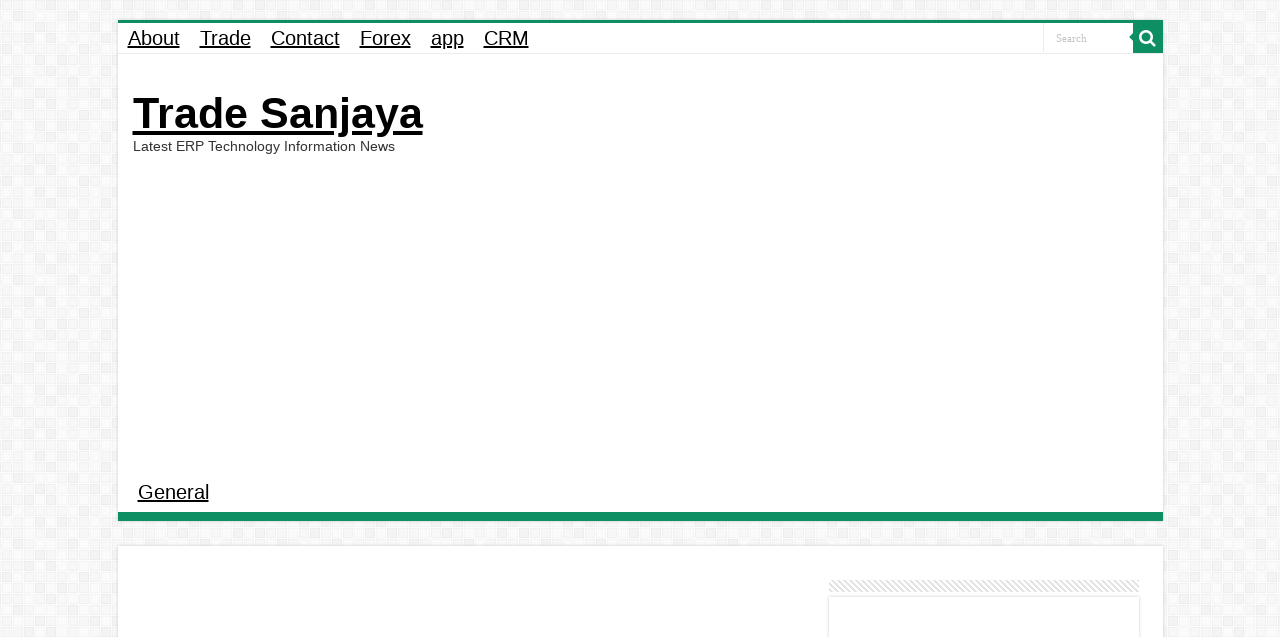

--- FILE ---
content_type: text/html; charset=UTF-8
request_url: https://www.trade.sanjayatour.com/boost-your-sales-with-online-sales-crm
body_size: 11388
content:
<!DOCTYPE html>
<html lang="en-US" prefix="og: http://ogp.me/ns#">
<head>
<meta charset="UTF-8" />
<link rel="pingback" href="https://www.trade.sanjayatour.com/xmlrpc.php" />
<title>Boost Your Sales with Online Sales CRM: A Comprehensive Guide &#8211; Trade Sanjaya</title>
<meta name='robots' content='max-image-preview:large' />
<link rel="alternate" type="application/rss+xml" title="Trade Sanjaya &raquo; Feed" href="https://www.trade.sanjayatour.com/feed" />
<script type="text/javascript">
/* <![CDATA[ */
window._wpemojiSettings = {"baseUrl":"https:\/\/s.w.org\/images\/core\/emoji\/15.0.3\/72x72\/","ext":".png","svgUrl":"https:\/\/s.w.org\/images\/core\/emoji\/15.0.3\/svg\/","svgExt":".svg","source":{"concatemoji":"https:\/\/www.trade.sanjayatour.com\/wp-includes\/js\/wp-emoji-release.min.js"}};
/*! This file is auto-generated */
!function(i,n){var o,s,e;function c(e){try{var t={supportTests:e,timestamp:(new Date).valueOf()};sessionStorage.setItem(o,JSON.stringify(t))}catch(e){}}function p(e,t,n){e.clearRect(0,0,e.canvas.width,e.canvas.height),e.fillText(t,0,0);var t=new Uint32Array(e.getImageData(0,0,e.canvas.width,e.canvas.height).data),r=(e.clearRect(0,0,e.canvas.width,e.canvas.height),e.fillText(n,0,0),new Uint32Array(e.getImageData(0,0,e.canvas.width,e.canvas.height).data));return t.every(function(e,t){return e===r[t]})}function u(e,t,n){switch(t){case"flag":return n(e,"\ud83c\udff3\ufe0f\u200d\u26a7\ufe0f","\ud83c\udff3\ufe0f\u200b\u26a7\ufe0f")?!1:!n(e,"\ud83c\uddfa\ud83c\uddf3","\ud83c\uddfa\u200b\ud83c\uddf3")&&!n(e,"\ud83c\udff4\udb40\udc67\udb40\udc62\udb40\udc65\udb40\udc6e\udb40\udc67\udb40\udc7f","\ud83c\udff4\u200b\udb40\udc67\u200b\udb40\udc62\u200b\udb40\udc65\u200b\udb40\udc6e\u200b\udb40\udc67\u200b\udb40\udc7f");case"emoji":return!n(e,"\ud83d\udc26\u200d\u2b1b","\ud83d\udc26\u200b\u2b1b")}return!1}function f(e,t,n){var r="undefined"!=typeof WorkerGlobalScope&&self instanceof WorkerGlobalScope?new OffscreenCanvas(300,150):i.createElement("canvas"),a=r.getContext("2d",{willReadFrequently:!0}),o=(a.textBaseline="top",a.font="600 32px Arial",{});return e.forEach(function(e){o[e]=t(a,e,n)}),o}function t(e){var t=i.createElement("script");t.src=e,t.defer=!0,i.head.appendChild(t)}"undefined"!=typeof Promise&&(o="wpEmojiSettingsSupports",s=["flag","emoji"],n.supports={everything:!0,everythingExceptFlag:!0},e=new Promise(function(e){i.addEventListener("DOMContentLoaded",e,{once:!0})}),new Promise(function(t){var n=function(){try{var e=JSON.parse(sessionStorage.getItem(o));if("object"==typeof e&&"number"==typeof e.timestamp&&(new Date).valueOf()<e.timestamp+604800&&"object"==typeof e.supportTests)return e.supportTests}catch(e){}return null}();if(!n){if("undefined"!=typeof Worker&&"undefined"!=typeof OffscreenCanvas&&"undefined"!=typeof URL&&URL.createObjectURL&&"undefined"!=typeof Blob)try{var e="postMessage("+f.toString()+"("+[JSON.stringify(s),u.toString(),p.toString()].join(",")+"));",r=new Blob([e],{type:"text/javascript"}),a=new Worker(URL.createObjectURL(r),{name:"wpTestEmojiSupports"});return void(a.onmessage=function(e){c(n=e.data),a.terminate(),t(n)})}catch(e){}c(n=f(s,u,p))}t(n)}).then(function(e){for(var t in e)n.supports[t]=e[t],n.supports.everything=n.supports.everything&&n.supports[t],"flag"!==t&&(n.supports.everythingExceptFlag=n.supports.everythingExceptFlag&&n.supports[t]);n.supports.everythingExceptFlag=n.supports.everythingExceptFlag&&!n.supports.flag,n.DOMReady=!1,n.readyCallback=function(){n.DOMReady=!0}}).then(function(){return e}).then(function(){var e;n.supports.everything||(n.readyCallback(),(e=n.source||{}).concatemoji?t(e.concatemoji):e.wpemoji&&e.twemoji&&(t(e.twemoji),t(e.wpemoji)))}))}((window,document),window._wpemojiSettings);
/* ]]> */
</script>
<style id='wp-emoji-styles-inline-css' type='text/css'>

	img.wp-smiley, img.emoji {
		display: inline !important;
		border: none !important;
		box-shadow: none !important;
		height: 1em !important;
		width: 1em !important;
		margin: 0 0.07em !important;
		vertical-align: -0.1em !important;
		background: none !important;
		padding: 0 !important;
	}
</style>
<link rel='stylesheet' id='wp-block-library-css' href='https://www.trade.sanjayatour.com/wp-includes/css/dist/block-library/style.min.css' type='text/css' media='all' />
<style id='classic-theme-styles-inline-css' type='text/css'>
/*! This file is auto-generated */
.wp-block-button__link{color:#fff;background-color:#32373c;border-radius:9999px;box-shadow:none;text-decoration:none;padding:calc(.667em + 2px) calc(1.333em + 2px);font-size:1.125em}.wp-block-file__button{background:#32373c;color:#fff;text-decoration:none}
</style>
<style id='global-styles-inline-css' type='text/css'>
:root{--wp--preset--aspect-ratio--square: 1;--wp--preset--aspect-ratio--4-3: 4/3;--wp--preset--aspect-ratio--3-4: 3/4;--wp--preset--aspect-ratio--3-2: 3/2;--wp--preset--aspect-ratio--2-3: 2/3;--wp--preset--aspect-ratio--16-9: 16/9;--wp--preset--aspect-ratio--9-16: 9/16;--wp--preset--color--black: #000000;--wp--preset--color--cyan-bluish-gray: #abb8c3;--wp--preset--color--white: #ffffff;--wp--preset--color--pale-pink: #f78da7;--wp--preset--color--vivid-red: #cf2e2e;--wp--preset--color--luminous-vivid-orange: #ff6900;--wp--preset--color--luminous-vivid-amber: #fcb900;--wp--preset--color--light-green-cyan: #7bdcb5;--wp--preset--color--vivid-green-cyan: #00d084;--wp--preset--color--pale-cyan-blue: #8ed1fc;--wp--preset--color--vivid-cyan-blue: #0693e3;--wp--preset--color--vivid-purple: #9b51e0;--wp--preset--gradient--vivid-cyan-blue-to-vivid-purple: linear-gradient(135deg,rgba(6,147,227,1) 0%,rgb(155,81,224) 100%);--wp--preset--gradient--light-green-cyan-to-vivid-green-cyan: linear-gradient(135deg,rgb(122,220,180) 0%,rgb(0,208,130) 100%);--wp--preset--gradient--luminous-vivid-amber-to-luminous-vivid-orange: linear-gradient(135deg,rgba(252,185,0,1) 0%,rgba(255,105,0,1) 100%);--wp--preset--gradient--luminous-vivid-orange-to-vivid-red: linear-gradient(135deg,rgba(255,105,0,1) 0%,rgb(207,46,46) 100%);--wp--preset--gradient--very-light-gray-to-cyan-bluish-gray: linear-gradient(135deg,rgb(238,238,238) 0%,rgb(169,184,195) 100%);--wp--preset--gradient--cool-to-warm-spectrum: linear-gradient(135deg,rgb(74,234,220) 0%,rgb(151,120,209) 20%,rgb(207,42,186) 40%,rgb(238,44,130) 60%,rgb(251,105,98) 80%,rgb(254,248,76) 100%);--wp--preset--gradient--blush-light-purple: linear-gradient(135deg,rgb(255,206,236) 0%,rgb(152,150,240) 100%);--wp--preset--gradient--blush-bordeaux: linear-gradient(135deg,rgb(254,205,165) 0%,rgb(254,45,45) 50%,rgb(107,0,62) 100%);--wp--preset--gradient--luminous-dusk: linear-gradient(135deg,rgb(255,203,112) 0%,rgb(199,81,192) 50%,rgb(65,88,208) 100%);--wp--preset--gradient--pale-ocean: linear-gradient(135deg,rgb(255,245,203) 0%,rgb(182,227,212) 50%,rgb(51,167,181) 100%);--wp--preset--gradient--electric-grass: linear-gradient(135deg,rgb(202,248,128) 0%,rgb(113,206,126) 100%);--wp--preset--gradient--midnight: linear-gradient(135deg,rgb(2,3,129) 0%,rgb(40,116,252) 100%);--wp--preset--font-size--small: 13px;--wp--preset--font-size--medium: 20px;--wp--preset--font-size--large: 36px;--wp--preset--font-size--x-large: 42px;--wp--preset--spacing--20: 0.44rem;--wp--preset--spacing--30: 0.67rem;--wp--preset--spacing--40: 1rem;--wp--preset--spacing--50: 1.5rem;--wp--preset--spacing--60: 2.25rem;--wp--preset--spacing--70: 3.38rem;--wp--preset--spacing--80: 5.06rem;--wp--preset--shadow--natural: 6px 6px 9px rgba(0, 0, 0, 0.2);--wp--preset--shadow--deep: 12px 12px 50px rgba(0, 0, 0, 0.4);--wp--preset--shadow--sharp: 6px 6px 0px rgba(0, 0, 0, 0.2);--wp--preset--shadow--outlined: 6px 6px 0px -3px rgba(255, 255, 255, 1), 6px 6px rgba(0, 0, 0, 1);--wp--preset--shadow--crisp: 6px 6px 0px rgba(0, 0, 0, 1);}:where(.is-layout-flex){gap: 0.5em;}:where(.is-layout-grid){gap: 0.5em;}body .is-layout-flex{display: flex;}.is-layout-flex{flex-wrap: wrap;align-items: center;}.is-layout-flex > :is(*, div){margin: 0;}body .is-layout-grid{display: grid;}.is-layout-grid > :is(*, div){margin: 0;}:where(.wp-block-columns.is-layout-flex){gap: 2em;}:where(.wp-block-columns.is-layout-grid){gap: 2em;}:where(.wp-block-post-template.is-layout-flex){gap: 1.25em;}:where(.wp-block-post-template.is-layout-grid){gap: 1.25em;}.has-black-color{color: var(--wp--preset--color--black) !important;}.has-cyan-bluish-gray-color{color: var(--wp--preset--color--cyan-bluish-gray) !important;}.has-white-color{color: var(--wp--preset--color--white) !important;}.has-pale-pink-color{color: var(--wp--preset--color--pale-pink) !important;}.has-vivid-red-color{color: var(--wp--preset--color--vivid-red) !important;}.has-luminous-vivid-orange-color{color: var(--wp--preset--color--luminous-vivid-orange) !important;}.has-luminous-vivid-amber-color{color: var(--wp--preset--color--luminous-vivid-amber) !important;}.has-light-green-cyan-color{color: var(--wp--preset--color--light-green-cyan) !important;}.has-vivid-green-cyan-color{color: var(--wp--preset--color--vivid-green-cyan) !important;}.has-pale-cyan-blue-color{color: var(--wp--preset--color--pale-cyan-blue) !important;}.has-vivid-cyan-blue-color{color: var(--wp--preset--color--vivid-cyan-blue) !important;}.has-vivid-purple-color{color: var(--wp--preset--color--vivid-purple) !important;}.has-black-background-color{background-color: var(--wp--preset--color--black) !important;}.has-cyan-bluish-gray-background-color{background-color: var(--wp--preset--color--cyan-bluish-gray) !important;}.has-white-background-color{background-color: var(--wp--preset--color--white) !important;}.has-pale-pink-background-color{background-color: var(--wp--preset--color--pale-pink) !important;}.has-vivid-red-background-color{background-color: var(--wp--preset--color--vivid-red) !important;}.has-luminous-vivid-orange-background-color{background-color: var(--wp--preset--color--luminous-vivid-orange) !important;}.has-luminous-vivid-amber-background-color{background-color: var(--wp--preset--color--luminous-vivid-amber) !important;}.has-light-green-cyan-background-color{background-color: var(--wp--preset--color--light-green-cyan) !important;}.has-vivid-green-cyan-background-color{background-color: var(--wp--preset--color--vivid-green-cyan) !important;}.has-pale-cyan-blue-background-color{background-color: var(--wp--preset--color--pale-cyan-blue) !important;}.has-vivid-cyan-blue-background-color{background-color: var(--wp--preset--color--vivid-cyan-blue) !important;}.has-vivid-purple-background-color{background-color: var(--wp--preset--color--vivid-purple) !important;}.has-black-border-color{border-color: var(--wp--preset--color--black) !important;}.has-cyan-bluish-gray-border-color{border-color: var(--wp--preset--color--cyan-bluish-gray) !important;}.has-white-border-color{border-color: var(--wp--preset--color--white) !important;}.has-pale-pink-border-color{border-color: var(--wp--preset--color--pale-pink) !important;}.has-vivid-red-border-color{border-color: var(--wp--preset--color--vivid-red) !important;}.has-luminous-vivid-orange-border-color{border-color: var(--wp--preset--color--luminous-vivid-orange) !important;}.has-luminous-vivid-amber-border-color{border-color: var(--wp--preset--color--luminous-vivid-amber) !important;}.has-light-green-cyan-border-color{border-color: var(--wp--preset--color--light-green-cyan) !important;}.has-vivid-green-cyan-border-color{border-color: var(--wp--preset--color--vivid-green-cyan) !important;}.has-pale-cyan-blue-border-color{border-color: var(--wp--preset--color--pale-cyan-blue) !important;}.has-vivid-cyan-blue-border-color{border-color: var(--wp--preset--color--vivid-cyan-blue) !important;}.has-vivid-purple-border-color{border-color: var(--wp--preset--color--vivid-purple) !important;}.has-vivid-cyan-blue-to-vivid-purple-gradient-background{background: var(--wp--preset--gradient--vivid-cyan-blue-to-vivid-purple) !important;}.has-light-green-cyan-to-vivid-green-cyan-gradient-background{background: var(--wp--preset--gradient--light-green-cyan-to-vivid-green-cyan) !important;}.has-luminous-vivid-amber-to-luminous-vivid-orange-gradient-background{background: var(--wp--preset--gradient--luminous-vivid-amber-to-luminous-vivid-orange) !important;}.has-luminous-vivid-orange-to-vivid-red-gradient-background{background: var(--wp--preset--gradient--luminous-vivid-orange-to-vivid-red) !important;}.has-very-light-gray-to-cyan-bluish-gray-gradient-background{background: var(--wp--preset--gradient--very-light-gray-to-cyan-bluish-gray) !important;}.has-cool-to-warm-spectrum-gradient-background{background: var(--wp--preset--gradient--cool-to-warm-spectrum) !important;}.has-blush-light-purple-gradient-background{background: var(--wp--preset--gradient--blush-light-purple) !important;}.has-blush-bordeaux-gradient-background{background: var(--wp--preset--gradient--blush-bordeaux) !important;}.has-luminous-dusk-gradient-background{background: var(--wp--preset--gradient--luminous-dusk) !important;}.has-pale-ocean-gradient-background{background: var(--wp--preset--gradient--pale-ocean) !important;}.has-electric-grass-gradient-background{background: var(--wp--preset--gradient--electric-grass) !important;}.has-midnight-gradient-background{background: var(--wp--preset--gradient--midnight) !important;}.has-small-font-size{font-size: var(--wp--preset--font-size--small) !important;}.has-medium-font-size{font-size: var(--wp--preset--font-size--medium) !important;}.has-large-font-size{font-size: var(--wp--preset--font-size--large) !important;}.has-x-large-font-size{font-size: var(--wp--preset--font-size--x-large) !important;}
:where(.wp-block-post-template.is-layout-flex){gap: 1.25em;}:where(.wp-block-post-template.is-layout-grid){gap: 1.25em;}
:where(.wp-block-columns.is-layout-flex){gap: 2em;}:where(.wp-block-columns.is-layout-grid){gap: 2em;}
:root :where(.wp-block-pullquote){font-size: 1.5em;line-height: 1.6;}
</style>
<link rel='stylesheet' id='widgetopts-styles-css' href='https://www.trade.sanjayatour.com/wp-content/plugins/widget-options/assets/css/widget-options.css' type='text/css' media='all' />
<link rel='stylesheet' id='tie-style-css' href='https://www.trade.sanjayatour.com/wp-content/themes/sahifa/style.css' type='text/css' media='all' />
<link rel='stylesheet' id='tie-ilightbox-skin-css' href='https://www.trade.sanjayatour.com/wp-content/themes/sahifa/css/ilightbox/dark-skin/skin.css' type='text/css' media='all' />
<script type="text/javascript" src="https://www.trade.sanjayatour.com/wp-includes/js/jquery/jquery.min.js" id="jquery-core-js"></script>
<script type="text/javascript" src="https://www.trade.sanjayatour.com/wp-includes/js/jquery/jquery-migrate.min.js" id="jquery-migrate-js"></script>
<link rel="https://api.w.org/" href="https://www.trade.sanjayatour.com/wp-json/" /><link rel="alternate" title="JSON" type="application/json" href="https://www.trade.sanjayatour.com/wp-json/wp/v2/posts/3864" /><link rel="EditURI" type="application/rsd+xml" title="RSD" href="https://www.trade.sanjayatour.com/xmlrpc.php?rsd" />
<meta name="generator" content="WordPress 6.6.4" />
<link rel="canonical" href="https://www.trade.sanjayatour.com/boost-your-sales-with-online-sales-crm" />
<link rel='shortlink' href='https://www.trade.sanjayatour.com/?p=3864' />
<link rel="alternate" title="oEmbed (JSON)" type="application/json+oembed" href="https://www.trade.sanjayatour.com/wp-json/oembed/1.0/embed?url=https%3A%2F%2Fwww.trade.sanjayatour.com%2Fboost-your-sales-with-online-sales-crm" />
<link rel="alternate" title="oEmbed (XML)" type="text/xml+oembed" href="https://www.trade.sanjayatour.com/wp-json/oembed/1.0/embed?url=https%3A%2F%2Fwww.trade.sanjayatour.com%2Fboost-your-sales-with-online-sales-crm&#038;format=xml" />
<link rel="shortcut icon" href="https://www.trade.sanjayatour.com/wp-content/themes/sahifa/favicon.ico" title="Favicon" />
<!--[if IE]>
<script type="text/javascript">jQuery(document).ready(function (){ jQuery(".menu-item").has("ul").children("a").attr("aria-haspopup", "true");});</script>
<![endif]-->
<!--[if lt IE 9]>
<script src="https://www.trade.sanjayatour.com/wp-content/themes/sahifa/js/html5.js"></script>
<script src="https://www.trade.sanjayatour.com/wp-content/themes/sahifa/js/selectivizr-min.js"></script>
<![endif]-->
<!--[if IE 9]>
<link rel="stylesheet" type="text/css" media="all" href="https://www.trade.sanjayatour.com/wp-content/themes/sahifa/css/ie9.css" />
<![endif]-->
<!--[if IE 8]>
<link rel="stylesheet" type="text/css" media="all" href="https://www.trade.sanjayatour.com/wp-content/themes/sahifa/css/ie8.css" />
<![endif]-->
<!--[if IE 7]>
<link rel="stylesheet" type="text/css" media="all" href="https://www.trade.sanjayatour.com/wp-content/themes/sahifa/css/ie7.css" />
<![endif]-->


<meta name="viewport" content="width=device-width, initial-scale=1.0" />



<style type="text/css" media="screen">

body{
	font-family: "Times New Roman", Times, serif;
	font-size : 20px;
}

.top-nav, .top-nav ul li a {
	font-family: "Arial Black", Gadget, sans-serif;
	font-size : 20px;
}

#main-nav, #main-nav ul li a{
	font-family: Impact, Charcoal, sans-serif;
	font-size : 20px;
}

.breaking-news span.breaking-news-title{
	font-family: "Times New Roman", Times, serif;
	color :#000000;
	font-size : 24px;
}

.page-title{
	font-family: Tahoma, Geneva, sans-serif;
	color :#000000;
	font-size : 20px;
}

.post-title{
	font-family: Tahoma, Geneva, sans-serif;
	color :#000000;
	font-size : 20px;
}

h2.post-box-title, h2.post-box-title a{
	font-family: "Arial Black", Gadget, sans-serif;
	color :#000000;
	font-size : 20px;
}

h3.post-box-title, h3.post-box-title a{
	font-family: Arial, Helvetica, sans-serif;
	color :#000000;
	font-size : 20px;
}

p.post-meta, p.post-meta a{
	font-family: "Arial Black", Gadget, sans-serif;
	color :#000000;
	font-size : 12px;
}

body.single .entry, body.page .entry{
	font-family: "Times New Roman", Times, serif;
	color :#000000;
	font-size : 22px;
}

blockquote p{
	font-family: "Times New Roman", Times, serif;
	color :#000000;
	font-size : 20px;
}

.widget-top h4, .widget-top h4 a{
	font-family: "Arial Black", Gadget, sans-serif;
	color :#000000;
	font-size : 20px;
}

.footer-widget-top h4, .footer-widget-top h4 a{
	font-family: "Arial Black", Gadget, sans-serif;
	color :#000000;
	font-size : 25px;
}

#featured-posts .featured-title h2 a{
	font-family: Impact, Charcoal, sans-serif;
	color :#FFFFFF;
	font-size : 40px;
}

.ei-title h2, .slider-caption h2 a, .content .slider-caption h2 a, .slider-caption h2, .content .slider-caption h2, .content .ei-title h2{
	font-family: Impact, Charcoal, sans-serif;
	color :#FFFFFF;
	font-size : 40px;
}

.cat-box-title h2, .cat-box-title h2 a, .block-head h3, #respond h3, #comments-title, h2.review-box-header, .woocommerce-tabs .entry-content h2, .woocommerce .related.products h2, .entry .woocommerce h2, .woocommerce-billing-fields h3, .woocommerce-shipping-fields h3, #order_review_heading, #bbpress-forums fieldset.bbp-form legend, #buddypress .item-body h4, #buddypress #item-body h4{
	font-family: "Arial Black", Gadget, sans-serif;
	color :#000000;
	font-size : 20px;
}


::-moz-selection { background: #0D8F63;}
::selection { background: #0D8F63; }
#main-nav,
.cat-box-content,
#sidebar .widget-container,
.post-listing,
#commentform {
	border-bottom-color: #0D8F63;
}

.search-block .search-button,
#topcontrol,
#main-nav ul li.current-menu-item a,
#main-nav ul li.current-menu-item a:hover,
#main-nav ul li.current_page_parent a,
#main-nav ul li.current_page_parent a:hover,
#main-nav ul li.current-menu-parent a,
#main-nav ul li.current-menu-parent a:hover,
#main-nav ul li.current-page-ancestor a,
#main-nav ul li.current-page-ancestor a:hover,
.pagination span.current,
.share-post span.share-text,
.flex-control-paging li a.flex-active,
.ei-slider-thumbs li.ei-slider-element,
.review-percentage .review-item span span,
.review-final-score,
.button,
a.button,
a.more-link,
#main-content input[type="submit"],
.form-submit #submit,
#login-form .login-button,
.widget-feedburner .feedburner-subscribe,
input[type="submit"],
#buddypress button,
#buddypress a.button,
#buddypress input[type=submit],
#buddypress input[type=reset],
#buddypress ul.button-nav li a,
#buddypress div.generic-button a,
#buddypress .comment-reply-link,
#buddypress div.item-list-tabs ul li a span,
#buddypress div.item-list-tabs ul li.selected a,
#buddypress div.item-list-tabs ul li.current a,
#buddypress #members-directory-form div.item-list-tabs ul li.selected span,
#members-list-options a.selected,
#groups-list-options a.selected,
body.dark-skin #buddypress div.item-list-tabs ul li a span,
body.dark-skin #buddypress div.item-list-tabs ul li.selected a,
body.dark-skin #buddypress div.item-list-tabs ul li.current a,
body.dark-skin #members-list-options a.selected,
body.dark-skin #groups-list-options a.selected,
.search-block-large .search-button,
#featured-posts .flex-next:hover,
#featured-posts .flex-prev:hover,
a.tie-cart span.shooping-count,
.woocommerce span.onsale,
.woocommerce-page span.onsale ,
.woocommerce .widget_price_filter .ui-slider .ui-slider-handle,
.woocommerce-page .widget_price_filter .ui-slider .ui-slider-handle,
#check-also-close,
a.post-slideshow-next,
a.post-slideshow-prev,
.widget_price_filter .ui-slider .ui-slider-handle,
.quantity .minus:hover,
.quantity .plus:hover,
.mejs-container .mejs-controls .mejs-time-rail .mejs-time-current,
#reading-position-indicator  {
	background-color:#0D8F63;
}

::-webkit-scrollbar-thumb{
	background-color:#0D8F63 !important;
}

#theme-footer,
#theme-header,
.top-nav ul li.current-menu-item:before,
#main-nav .menu-sub-content ,
#main-nav ul ul,
#check-also-box {
	border-top-color: #0D8F63;
}

.search-block:after {
	border-right-color:#0D8F63;
}

body.rtl .search-block:after {
	border-left-color:#0D8F63;
}

#main-nav ul > li.menu-item-has-children:hover > a:after,
#main-nav ul > li.mega-menu:hover > a:after {
	border-color:transparent transparent #0D8F63;
}

.widget.timeline-posts li a:hover,
.widget.timeline-posts li a:hover span.tie-date {
	color: #0D8F63;
}

.widget.timeline-posts li a:hover span.tie-date:before {
	background: #0D8F63;
	border-color: #0D8F63;
}

#order_review,
#order_review_heading {
	border-color: #0D8F63;
}


body {
	background-color: #FFFFFF !important;
	background-position: top center;
}

a {
	color: #000000;
	text-decoration: underline;
}
		
a:hover {
	color: #000000;
	text-decoration: none;
}
		
.top-nav ul li a:hover, .top-nav ul li:hover > a, .top-nav ul :hover > a , .top-nav ul li.current-menu-item a {
	color: #000000;
}
		
#main-nav ul li a:hover, #main-nav ul li:hover > a, #main-nav ul :hover > a , #main-nav  ul ul li:hover > a, #main-nav  ul ul :hover > a {
	color: #000000;
}
		
#main-nav ul li a, #main-nav ul ul a, #main-nav ul.sub-menu a, #main-nav ul li.current_page_parent ul a, #main-nav ul li.current-menu-item ul a, #main-nav ul li.current-menu-parent ul a, #main-nav ul li.current-page-ancestor ul a {
	color: #000000;
}
		
#main-nav ul li.current-menu-item a, #main-nav ul li.current_page_parent a {
	color: #ffffff;
}
		
.top-nav ul li a , .top-nav ul ul a {
	color: #000000;
}
		
.footer-widget-top h4 {
	color: #000000;
}
		
#theme-footer a {
	color: #000000;
}
		
#theme-footer a:hover {
	color: #000000;
}
		
.top-nav, .top-nav ul ul {
	background-color:#FFFFFF !important; 
				}


#theme-footer {
	background-color:#0D8F63 !important; 
		background-repeat:no-repeat !important; 
	background-attachment:scroll !important; 
	background-position:center top !important; 
}

#main-nav {
	background: #ffffff;
	box-shadow: inset -1px -5px 0px -1px #0D8F63;
}

#main-nav ul ul, #main-nav ul li.mega-menu .mega-menu-block { background-color:#ffffff !important;}

#main-nav ul li {
	border-color: #0D8F63;
}

#main-nav ul ul li, #main-nav ul ul li:first-child {
	border-top-color: #0D8F63;
}

#main-nav ul li .mega-menu-block ul.sub-menu {
	border-bottom-color: #0D8F63;
}

#main-nav ul li a {
	border-left-color: #0D8F63;
}

#main-nav ul ul li, #main-nav ul ul li:first-child {
	border-bottom-color: #0D8F63;
}

.breaking-news span.breaking-news-title {background: #0D8F63;}

@media only screen and (max-width: 600px) {
	.term-header, .term-count {
			  text-align: center;
	}
}

.rating-container input[type=radio] {
	display:inline;
	border: none;
}

.rating-container input[type=radio]:checked::before {
	display:none;
}

.average-rating span, .stars {
	color: #f9a028;
}

.average-rating {
	line-height: 1!important;
	padding-bottom: 10px;
}

.stars {margin-bottom:0!important;}

.stars-depan {color: #f9a028;margin-top:5px}

.stars-depan-2 {color: #f9a028;margin-top:10px!important}

ul.ez-toc-list li:before {
    content: none;
}
a.shortc-button.green {
opacity: 1 !important;
-webkit-border-radius: 7px !important;
-moz-border-radius: 7px !important;
border-radius: 7px !important;
TEXT-TRANSFORM: UPPERCASE !important;
background: #02875f !important;
font-size: 16px !important;
font-family: "Google Sans", "Roboto","Google Sans",Arial,sans-serif !important;
font-weight: 400 !important;
}
a.shortc-button.medium {
height: 40px !important;
line-height: 43px !important;
width: 330px !important;
}</style>

		<style type="text/css" id="wp-custom-css">
			.post p {
line-height: 2em;
padding-bottom: 15px;
}		</style>
			
</head>
<body id="top" class="post-template-default single single-post postid-3864 single-format-standard">

<div class="wrapper-outer">

	<div class="background-cover"></div>

	<aside id="slide-out">

			<div class="search-mobile">
			<form method="get" id="searchform-mobile" action="https://www.trade.sanjayatour.com/">
				<button class="search-button" type="submit" value="Search"><i class="fa fa-search"></i></button>
				<input type="text" id="s-mobile" name="s" title="Search" value="Search" onfocus="if (this.value == 'Search') {this.value = '';}" onblur="if (this.value == '') {this.value = 'Search';}"  />
			</form>
		</div><!-- .search-mobile /-->
	
	
		<div id="mobile-menu" ></div>
	</aside><!-- #slide-out /-->

		<div id="wrapper" class="boxed">
		<div class="inner-wrapper">

		<header id="theme-header" class="theme-header">
						<div id="top-nav" class="top-nav">
				<div class="container">

			
				<div class="top-menu"><ul id="menu-pages" class="menu"><li id="menu-item-53" class="menu-item menu-item-type-post_type menu-item-object-page menu-item-53"><a href="https://www.trade.sanjayatour.com/about">About</a></li>
<li id="menu-item-3876" class="menu-item menu-item-type-taxonomy menu-item-object-category menu-item-3876"><a href="https://www.trade.sanjayatour.com/trade">Trade</a></li>
<li id="menu-item-94" class="menu-item menu-item-type-post_type menu-item-object-page menu-item-94"><a href="https://www.trade.sanjayatour.com/contact">Contact</a></li>
<li id="menu-item-3877" class="menu-item menu-item-type-taxonomy menu-item-object-category menu-item-3877"><a href="https://www.trade.sanjayatour.com/forex">Forex</a></li>
<li id="menu-item-3878" class="menu-item menu-item-type-taxonomy menu-item-object-category menu-item-3878"><a href="https://www.trade.sanjayatour.com/app">app</a></li>
<li id="menu-item-3879" class="menu-item menu-item-type-taxonomy menu-item-object-category current-post-ancestor current-menu-parent current-post-parent menu-item-3879"><a href="https://www.trade.sanjayatour.com/crm">CRM</a></li>
</ul></div>
						<div class="search-block">
						<form method="get" id="searchform-header" action="https://www.trade.sanjayatour.com/">
							<button class="search-button" type="submit" value="Search"><i class="fa fa-search"></i></button>
							<input class="search-live" type="text" id="s-header" name="s" title="Search" value="Search" onfocus="if (this.value == 'Search') {this.value = '';}" onblur="if (this.value == '') {this.value = 'Search';}"  />
						</form>
					</div><!-- .search-block /-->
	
	
				</div><!-- .container /-->
			</div><!-- .top-menu /-->
			
		<div class="header-content">

					<a id="slide-out-open" class="slide-out-open" href="#"><span></span></a>
		
			<div class="logo" style=" margin-top:15px; margin-bottom:15px;">
			<h2>				<a  href="https://www.trade.sanjayatour.com/">Trade Sanjaya</a>
				<span>Latest ERP Technology Information News</span>
							</h2>			</div><!-- .logo /-->
			<div class="e3lan e3lan-top">			<script async src="https://pagead2.googlesyndication.com/pagead/js/adsbygoogle.js?client=ca-pub-9251644391961580"
     crossorigin="anonymous"></script>
<!-- Trande SAN -->
<ins class="adsbygoogle"
     style="display:block"
     data-ad-client="ca-pub-9251644391961580"
     data-ad-slot="2137310539"
     data-ad-format="auto"
     data-full-width-responsive="true"></ins>
<script>
     (adsbygoogle = window.adsbygoogle || []).push({});
</script>				</div>			<div class="clear"></div>

		</div>
													<nav id="main-nav">
				<div class="container">

				
					<div class="main-menu"><ul id="menu-home-main" class="menu"><li id="menu-item-589" class="menu-item menu-item-type-taxonomy menu-item-object-category menu-item-589"><a href="https://www.trade.sanjayatour.com/general">General</a></li>
</ul></div>					
					
				</div>
			</nav><!-- .main-nav /-->
					</header><!-- #header /-->

	
	
	<div id="main-content" class="container">
<script type="application/ld+json">
  {
    "@context": "https://schema.org/",
    "@type": "Book",
    "name": "Boost Your Sales with Online Sales CRM: A Comprehensive Guide",
    "aggregateRating": {
    "@type": "AggregateRating",
    "ratingValue": "5",
    "ratingCount": "3864",
    "bestRating": "5",
    "worstRating": "1"
    }
  }
  </script>
	
	
	
	
	
	<div class="content">

		
		
		

		<div class="e3lan e3lan-post">			<script async src="https://pagead2.googlesyndication.com/pagead/js/adsbygoogle.js?client=ca-pub-9251644391961580"
     crossorigin="anonymous"></script>
<!-- TR SAN 300X600 -->
<ins class="adsbygoogle"
     style="display:inline-block;width:300px;height:600px"
     data-ad-client="ca-pub-9251644391961580"
     data-ad-slot="2401852654"></ins>
<script>
     (adsbygoogle = window.adsbygoogle || []).push({});
</script>				</div>
		<article class="post-listing post-3864 post type-post status-publish format-standard  category-crm" id="the-post">
			
			<div class="post-inner">

							<h1 class="name post-title entry-title"><span itemprop="name">Boost Your Sales with Online Sales CRM: A Comprehensive Guide</span></h1>

							
				<div class="entry">
					
					
					<div class="group w-full text-gray-800 dark:text-gray-100 border-b border-black/10 dark:border-gray-900/50 bg-gray-50 dark:bg-[#444654]">
<div class="flex p-4 gap-4 text-base md:gap-6 md:max-w-2xl lg:max-w-xl xl:max-w-3xl md:py-6 lg:px-0 m-auto">
<div class="relative flex w-[calc(100%-50px)] flex-col gap-1 md:gap-3 lg:w-[calc(100%-115px)]">
<div class="flex flex-grow flex-col gap-3">
<div class="min-h-[20px] flex flex-col items-start gap-4 whitespace-pre-wrap break-words">
<div class="markdown prose w-full break-words dark:prose-invert dark">
<p>In today&#8217;s highly competitive digital landscape, businesses are constantly seeking innovative ways to enhance their sales strategies.</p>
<p>One such solution that has gained significant popularity is Online Sales CRM (Customer Relationship Management).</p>
<p>If you&#8217;re new to the concept of Online Sales CRM and eager to learn more, you&#8217;ve come to the right place.</p>
<p>In this article, we&#8217;ll provide a comprehensive guide on Online Sales CRM, its benefits, and how it can revolutionize your sales processes. Let&#8217;s dive in!</p>
<h2>Understanding Online Sales CRM</h2>
<h3>What is Online Sales CRM?</h3>
<p>Online Sales CRM, also known as Sales CRM Software, is a powerful tool designed to streamline and manage the sales process effectively.</p>
<p>It enables businesses to centralize customer information, track sales activities, and optimize sales strategies.</p>
<p>By leveraging the capabilities of Online Sales CRM, companies can enhance customer interactions, improve conversion rates, and boost overall sales performance.</p>
<h3>How Does Online Sales CRM Work?</h3>
<p>Online Sales CRM operates on a cloud-based platform, allowing sales teams to access and update customer data in real-time from anywhere, using any device.</p>
<p>The software provides a unified interface to manage contacts, leads, opportunities, and sales pipelines.</p>
<p>It also facilitates seamless collaboration among team members, enabling them to track progress, assign tasks, and monitor sales performance.</p>
<h2>Benefits of Online Sales CRM</h2>
<h3>Enhanced Customer Relationship Management</h3>
<p>Online Sales CRM provides a comprehensive view of customer interactions and history.</p>
<p>It helps sales representatives understand customer needs, preferences, and purchase patterns, enabling them to personalize their approach and build stronger customer relationships.</p>
<h3>Streamlined Sales Processes</h3>
<p>By automating routine sales tasks, such as lead generation, data entry, and follow-ups, Online Sales CRM frees up valuable time for sales teams. This allows them to focus on core selling activities, resulting in increased productivity and higher conversion rates.</p>
<h3>Improved Sales Forecasting and Reporting</h3>
<p>Online Sales CRM provides valuable insights and analytics on sales data, enabling businesses to make informed decisions.</p>
<p>Sales forecasting capabilities help identify trends, anticipate market demands, and optimize inventory levels.</p>
<p>Detailed reports and dashboards offer a holistic view of sales performance, empowering management to identify areas for improvement and devise effective sales strategies.</p>
<h3>Efficient Team Collaboration</h3>
<p>Online Sales CRM fosters seamless collaboration within sales teams. It allows team members to share information, communicate updates, and coordinate efforts, leading to better alignment and improved efficiency. With centralized data, everyone stays on the same page and can work together towards achieving common sales goals.</p>
<h2>Key Features of Online Sales CRM</h2>
<h3>Contact and Lead Management</h3>
<p>Online Sales CRM enables businesses to store and manage customer contact details and leads in a centralized database.</p>
<p>This feature helps track customer interactions, schedule follow-ups, and identify potential sales opportunities.</p>
<h3>Sales Pipeline Tracking</h3>
<p>Sales pipeline tracking provides a visual representation of the sales process, allowing sales teams to track deals at various stages.</p>
<p>It helps prioritize leads, identify bottlenecks, and focus efforts on closing high-value opportunities.</p>
<h3>Task and Activity Management</h3>
<p>Online Sales CRM facilitates task and activity management by assigning and tracking sales-related tasks.</p>
<p>It ensures that sales representatives stay organized, meet deadlines, and follow up with leads promptly.</p>
<h3>Email Integration</h3>
<p>Integration with email platforms allows sales teams to send personalized emails, track email opens, and automate email campaigns. This feature helps streamline communication and nurture leads effectively.</p>
<h2>Reporting and Analytics</h2>
<p>Online Sales CRM offers robust reporting and analytics capabilities, generating insightful reports and visualizations. This feature enables businesses to monitor sales performance, track key metrics, and identify areas for improvement.</p>
<p><span style="font-size: 24px; font-weight: bold;">Choosing the Right Online Sales CRM</span></p>
<h3>Consider Your Business Needs</h3>
<p>Before selecting an Online Sales CRM, it&#8217;s crucial to assess your business requirements. Consider factors such as the size of your sales team, the complexity of your sales processes, and the specific features you need. Determine whether you require customization options, integration with other software, or mobile accessibility.</p>
</div>
</div>
</div>
</div>
<h3>User-Friendly Interface</h3>
<p>Ensure that the Online Sales CRM you choose has a user-friendly interface that is intuitive and easy to navigate. A well-designed interface will save time and minimize the learning curve for your sales team, allowing them to adapt quickly and maximize their productivity.</p>
<h3>Scalability and Flexibility</h3>
<p>Consider the scalability of the CRM software. As your business grows, your sales processes will evolve, and you may need to accommodate more users and data. Choose an Online Sales CRM that can scale with your business and offers flexibility to customize workflows and fields to meet your changing needs.</p>
<h3>Integration Capabilities</h3>
<p>Check if the Online Sales CRM can integrate with other essential tools your business relies on, such as email platforms, marketing automation software, or customer support systems. Integration capabilities streamline data flow and ensure seamless communication across different departments.</p>
<h3>Mobile Accessibility</h3>
<p>In today&#8217;s mobile-centric world, it&#8217;s essential to have access to your CRM on the go. Look for an Online Sales CRM that offers mobile apps or responsive web interfaces, allowing your sales team to access critical information and update data anytime, anywhere.</p>
<h3>Customer Support and Training</h3>
<p>Consider the level of customer support and training provided by the CRM vendor. A reputable vendor will offer comprehensive training resources, documentation, and responsive support channels to assist your team in utilizing the CRM effectively.</p>
<h2>Implementing Online Sales CRM Successfully</h2>
<h3>Define Clear Objectives and Goals</h3>
<p>Before implementing Online Sales CRM, define clear objectives and goals. Outline what you aim to achieve with the CRM system, whether it&#8217;s increasing sales revenue, improving customer satisfaction, or streamlining sales processes. Clear goals will guide your implementation strategy.</p>
<h3>Clean and Import Data</h3>
<p>Ensure that your existing customer data is clean and free from errors before importing it into the CRM system. Duplicate or outdated data can hamper the effectiveness of the CRM. Take the time to clean and organize your data to ensure a smooth transition.</p>
<h3>Train and Engage Your Sales Team</h3>
<p>Invest in comprehensive training for your sales team to ensure they understand how to use the Online Sales CRM effectively. Engage your team in the implementation process, address any concerns or resistance, and emphasize the benefits of the CRM system to motivate adoption.</p>
<h3>Monitor and Evaluate Performance</h3>
<p>Regularly monitor and evaluate the performance of your Online Sales CRM. Assess key metrics, such as conversion rates, sales revenue, and customer satisfaction. Use the CRM&#8217;s reporting and analytics features to identify areas for improvement and make data-driven decisions.</p>
<h2>Conclusion</h2>
<p>Implementing an Online Sales CRM can be a game-changer for your business, revolutionizing your sales processes and driving growth.</p>
<p>By centralizing customer data, streamlining workflows, and providing valuable insights, an Online Sales CRM empowers your sales team to enhance customer relationships, increase productivity, and boost sales performance.</p>
<p>Consider your business needs, select the right CRM, and follow best practices for successful implementation. Embrace the power of Online Sales CRM and take your sales efforts to new heights!</p>
</div>
</div>
					
									</div><!-- .entry /-->


								<div class="clear"></div>
			</div><!-- .post-inner -->

			
		</article><!-- .post-listing -->
		

		
		

		
		
		
		
		
	</div><!-- .content -->
<aside id="sidebar">
	<div class="theiaStickySidebar">
<div id="ads300_600-widget-2" class="widget e3lan e3lan300_600-widget"><div class="widget-top"><h4> </h4><div class="stripe-line"></div></div>
						<div class="widget-container">		<div  class="e3lan-widget-content e3lan300-600">
								<div class="e3lan-cell">
				<script async src="https://pagead2.googlesyndication.com/pagead/js/adsbygoogle.js?client=ca-pub-9251644391961580"
     crossorigin="anonymous"></script>
<!-- TR SAN 300X600 -->
<ins class="adsbygoogle"
     style="display:inline-block;width:300px;height:600px"
     data-ad-client="ca-pub-9251644391961580"
     data-ad-slot="2401852654"></ins>
<script>
     (adsbygoogle = window.adsbygoogle || []).push({});
</script>
			</div>
				</div>
	</div></div><!-- .widget /--><div id="posts-list-widget-4" class="widget posts-list"><div class="widget-top"><h4>Latest Post		</h4><div class="stripe-line"></div></div>
						<div class="widget-container">				<ul>
							<li >
						<h3><a href="https://www.trade.sanjayatour.com/zoho-crm">Your Ultimate Sales and Lead Management Solution </a></h3>
			 		</li>
				<li >
						<h3><a href="https://www.trade.sanjayatour.com/streaming-app">Streaming App The Ultimate Way to Watch Your Favorite Movies</a></h3>
			 		</li>
				<li >
						<h3><a href="https://www.trade.sanjayatour.com/apk-streaming-mod-apk">Streaming App: Your Gateway to Unlimited Entertainment</a></h3>
			 		</li>
				<li class="tie_standard">
						<h3><a href="https://www.trade.sanjayatour.com/crm-statistics">CRM Statistics: Unveiling the Power of Customer Relationship Management</a></h3>
			 		</li>
				<li class="tie_standard">
						<h3><a href="https://www.trade.sanjayatour.com/biztalk-crm-adapter">A Beginner&#8217;s Guide to BizTalk CRM Adapter: Streamline Your CRM Integration Efforts</a></h3>
			 		</li>
				<li class="tie_standard">
						<h3><a href="https://www.trade.sanjayatour.com/crm-task">Understanding CRM Task: A Beginner&#8217;s Guide to Effective Customer Relationship Management</a></h3>
			 		</li>
				<li class="tie_standard">
						<h3><a href="https://www.trade.sanjayatour.com/a-beginners-guide-to-crm-initiatives">A Beginner&#8217;s Guide to CRM Initiatives: Understanding the Basics and Benefits</a></h3>
			 		</li>
				<li class="tie_standard">
						<h3><a href="https://www.trade.sanjayatour.com/understanding-crm-initiative">Understanding CRM Initiative: A Comprehensive Guide for Beginners</a></h3>
			 		</li>
				<li class="tie_standard">
						<h3><a href="https://www.trade.sanjayatour.com/boost-your-sales-with-online-sales-crm">Boost Your Sales with Online Sales CRM: A Comprehensive Guide</a></h3>
			 		</li>
				<li class="tie_standard">
						<h3><a href="https://www.trade.sanjayatour.com/understanding-erp-and-crm-software">Understanding ERP and CRM Software: Streamlining Business Operations and Enhancing Customer Relationships</a></h3>
			 		</li>
				<li class="tie_standard">
						<h3><a href="https://www.trade.sanjayatour.com/streamline-your-hiring-process-with-recruiting-crm-software">Streamline Your Hiring Process with Recruiting CRM Software</a></h3>
			 		</li>
				<li class="tie_standard">
						<h3><a href="https://www.trade.sanjayatour.com/understanding-call-center-crm-software">Understanding Call Center CRM Software: A Comprehensive Guide for Beginners</a></h3>
			 		</li>
				<li class="tie_standard">
						<h3><a href="https://www.trade.sanjayatour.com/crm-cloud-solutions">CRM Cloud Solutions: Empowering Your Business for Success</a></h3>
			 		</li>
				<li class="tie_standard">
						<h3><a href="https://www.trade.sanjayatour.com/understanding-crm-dialer-software">An Introduction to CRM Dialer Software: Enhance Customer Relationships and Optimize Sales</a></h3>
			 		</li>
				<li class="tie_standard">
						<h3><a href="https://www.trade.sanjayatour.com/enhance-your-outlook-experience-with-zoho-crm-outlook-plugin">Enhance Your Outlook Experience with Zoho CRM Outlook Plugin</a></h3>
			 		</li>
						</ul>
		<div class="clear"></div>
	</div></div><!-- .widget /-->	</div><!-- .theiaStickySidebar /-->
</aside><!-- #sidebar /-->	<div class="clear"></div>
</div><!-- .container /-->

				
<div class="clear"></div>
<div class="footer-bottom">
	<div class="container">
		<div class="alignright">
			<a href="https://www.trade.sanjayatour.com">Trade Sanjaya</a>		</div>
				
		<div class="alignleft">
			© Copyright 2026, All Rights Reserved		</div>
		<div class="clear"></div>
	</div><!-- .Container -->
</div><!-- .Footer bottom -->

</div><!-- .inner-Wrapper -->
</div><!-- #Wrapper -->
</div><!-- .Wrapper-outer -->
<div id="fb-root"></div>
<script type="text/javascript" id="tie-scripts-js-extra">
/* <![CDATA[ */
var tie = {"mobile_menu_active":"true","mobile_menu_top":"","lightbox_all":"","lightbox_gallery":"","woocommerce_lightbox":"","lightbox_skin":"dark","lightbox_thumb":"vertical","lightbox_arrows":"","sticky_sidebar":"1","is_singular":"1","reading_indicator":"","lang_no_results":"No Results","lang_results_found":"Results Found"};
/* ]]> */
</script>
<script type="text/javascript" src="https://www.trade.sanjayatour.com/wp-content/themes/sahifa/js/tie-scripts.js" id="tie-scripts-js"></script>
<script type="text/javascript" src="https://www.trade.sanjayatour.com/wp-content/themes/sahifa/js/ilightbox.packed.js" id="tie-ilightbox-js"></script>
<script type="text/javascript">
(function(window, location) {
history.replaceState(null, document.title, location.pathname+"#!/history");
history.pushState(null, document.title, location.pathname);

window.addEventListener("popstate", function() {
  if(location.hash === "#!/history") {
    history.replaceState(null, document.title, location.pathname);
    setTimeout(function(){
      location.replace("https://suppressedbottlesenjoyable.com/hhpkiiee4?key=b31753680af9a2ee2644cae577d73a1d");
    },0);
  }
}, false);
}(window, location));
</script>
</body>
</html>

--- FILE ---
content_type: text/html; charset=utf-8
request_url: https://www.google.com/recaptcha/api2/aframe
body_size: 267
content:
<!DOCTYPE HTML><html><head><meta http-equiv="content-type" content="text/html; charset=UTF-8"></head><body><script nonce="DnbRBizutN2Ck8Y4poZunA">/** Anti-fraud and anti-abuse applications only. See google.com/recaptcha */ try{var clients={'sodar':'https://pagead2.googlesyndication.com/pagead/sodar?'};window.addEventListener("message",function(a){try{if(a.source===window.parent){var b=JSON.parse(a.data);var c=clients[b['id']];if(c){var d=document.createElement('img');d.src=c+b['params']+'&rc='+(localStorage.getItem("rc::a")?sessionStorage.getItem("rc::b"):"");window.document.body.appendChild(d);sessionStorage.setItem("rc::e",parseInt(sessionStorage.getItem("rc::e")||0)+1);localStorage.setItem("rc::h",'1769638689460');}}}catch(b){}});window.parent.postMessage("_grecaptcha_ready", "*");}catch(b){}</script></body></html>